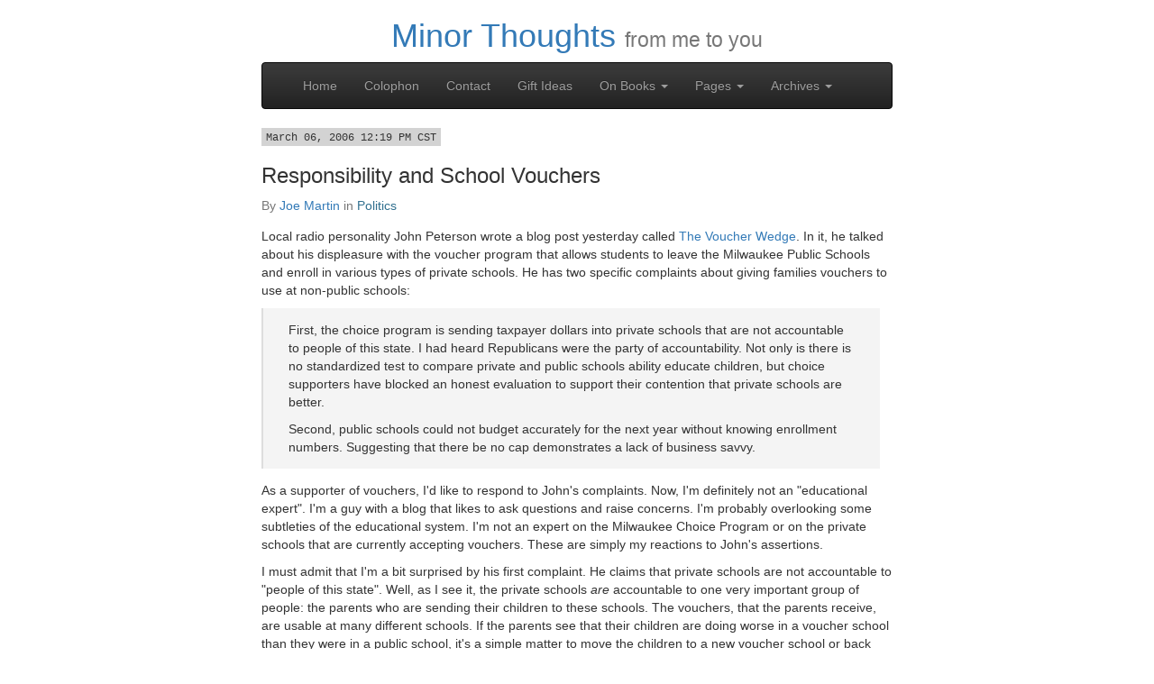

--- FILE ---
content_type: text/html; charset=utf-8
request_url: https://archive.minorthoughts.com/politics/responsibility-and-school-vouchers
body_size: 4732
content:
<!DOCTYPE html>
<html lang="">
  <head>
    <meta charset="utf-8">
    <meta http-equiv="X-UA-Compatible" content="IE=edge">
    <meta name="viewport" content="width=device-width, initial-scale=1">
    <meta name="description" content="from me to you">
    <meta name="author" content="Joe Martin">
    <meta name="twitter:site" content="@minorthoughts" />
    <meta name="twitter:image" content="https://f001.backblazeb2.com/file/minorthoughts/media/images/minorthoughts-profile-image2.png" />
    <meta property="og:image" content="https://f001.backblazeb2.com/file/minorthoughts/media/images/minorthoughts-profile-image2.png" />
    <meta property="og:image:height" content="1200" />
    <meta property="og:image:width" content="1200" />
    <meta name="twitter:card" content="summary" />

    <meta property="og:site_name" content="Minor Thoughts" />
<!-- OpenGraph protocol tags: http://ogp.me/ -->
<!-- originally adopted to be used for: https://blog.kmonsoor.com -->
<meta property="og:rich_attachment" content="true" />
<meta property="og:title" content="Responsibility and School Vouchers" />
<meta name="description" content="Local radio personality John Peterson wrote a blog post yesterday called The Voucher Wedge. In it, he talked about his displeasure with the voucher program that allows students to leave the Milwaukee Public Schools and enroll in various types of private schools. He has two specific complaints about giving families vouchers to use at non-public ..."/>
<meta name="twitter:description" content="Local radio personality John Peterson wrote a blog post yesterday called The Voucher Wedge. In it, he talked about his displeasure with the voucher program that allows students to leave the Milwaukee Public Schools and enroll in various types of private schools. He has two specific complaints about giving families vouchers to use at non-public ..." />
<meta property="og:description" content="Local radio personality John Peterson wrote a blog post yesterday called The Voucher Wedge. In it, he talked about his displeasure with the voucher program that allows students to leave the Milwaukee Public Schools and enroll in various types of private schools. He has two specific complaints about giving families vouchers to use at non-public ..." />
<meta name="twitter:creator" content="@jmartindf" />
<link rel="canonical" href="https://archive.minorthoughts.com/politics/responsibility-and-school-vouchers"/>
<meta property="og:url" content="https://archive.minorthoughts.com/politics/responsibility-and-school-vouchers" />
<meta property="og:type" content="article" />
<meta property="article:published_time" content="2006-03-06 12:19:56-06:00" />
<meta property="article:modified_time" content="2017-05-24 02:59:14-05:00" />
<!-- End of OpenGraph protocol tags -->
    <!-- <link rel="icon" href="../../favicon.ico"> -->

    <title>Responsibility and School Vouchers : Minor Thoughts</title>

    <!-- Bootstrap core CSS -->
    <link href="https://archive.minorthoughts.com/theme/css/bootstrap.min.css" rel="stylesheet">
    <!-- Bootstrap theme -->
    <link href="https://archive.minorthoughts.com/theme/css/bootstrap-theme.min.css" rel="stylesheet">

    <!-- Pygment Code Highlighting -->
    <link href="https://archive.minorthoughts.com/theme/css/pygment.css" rel="stylesheet">

    <!-- Custom styles for this template -->
    <link href="https://archive.minorthoughts.com/theme/css/main.css" rel="stylesheet" type="text/css">

    <link href="https://archive.minorthoughts.com/rss.xml" type="application/rss+xml" rel="alternate" title="Minor Thoughts RSS Feed" />
    <link href="https://archive.minorthoughts.com/feed.json" type="application/json" rel="alternate" title="Minor Thoughts JSON Feed" />

	<link rel="me" href="https://micro.blog/jmartindf" />

    <!-- HTML5 shim and Respond.js for IE8 support of HTML5 elements and media queries -->
    <!--[if lt IE 9]>
      <script src="https://oss.maxcdn.com/html5shiv/3.7.2/html5shiv.min.js"></script>
      <script src="https://oss.maxcdn.com/respond/1.4.2/respond.min.js"></script>
    <![endif]-->
  </head>

  <body role="document">

    <div class="container theme-showcase" role="main">

      <!-- Main jumbotron for a primary marketing message or call to action -->
      <div class="header">
        <h1 class="text-center"><a href="https://archive.minorthoughts.com/">Minor Thoughts</a>  <small>from me to you</small></h1>
      <nav class="navbar navbar-inverse">
        <div class="container">
          <div class="navbar-header">
            <button type="button" class="navbar-toggle collapsed" data-toggle="collapse" data-target=".navbar-collapse">
              <span class="sr-only">Toggle navigation</span>
              <span class="icon-bar"></span>
              <span class="icon-bar"></span>
              <span class="icon-bar"></span>
            </button>
            <!-- <a class="navbar-brand" href="/">Minor Thoughts</a> -->
          </div>
          <div class="navbar-collapse collapse">
            <ul class="nav navbar-nav">
              <li><a href="/">Home</a></li>
              <li><a href="https://archive.minorthoughts.com/pages/colophon">Colophon</a></li>
              <li><a href="https://archive.minorthoughts.com/pages/contact">Contact</a></li>
              <li><a href="https://archive.minorthoughts.com/pages/gift-ideas-for-joe">Gift Ideas</a></li>
              <li class="dropdown">
                <a href="#" class="dropdown-toggle" data-toggle="dropdown" role="button" aria-expanded="false">On Books <span class="caret"></span></a>
                <ul class="dropdown-menu" role="menu">
                  <li><a href="https://archive.minorthoughts.com/resources/my-rating-system">My Rating System</a></li>
                  <li><a href="https://archive.minorthoughts.com/resources/discworld-series">Discworld Reading List</a></li>
                  <li><a href="https://archive.minorthoughts.com/resources/2014-reading-list">2014 Reading List</a></li>
                  <li><a href="https://archive.minorthoughts.com/resources/2015-reading-ideas-list">2015 Reading Ideas List</a></li>
                  <li><a href="https://archive.minorthoughts.com/resources/2016-reading-ideas-list">2016 Reading Ideas List</a></li>
                  <li><a href="https://archive.minorthoughts.com/resources/2017-reading-ideas-list">2017 Reading Ideas List</a></li>
                </ul>
              </li>
              <li class="dropdown">
                <a href="#" class="dropdown-toggle" data-toggle="dropdown" role="button" aria-expanded="false">Pages <span class="caret"></span></a>
                <ul class="dropdown-menu" role="menu">
                  <li><a href="https://archive.minorthoughts.com/resources/j6-committee-hearings">January 6th Committee Hearings</a></li>
                  <li><a href="https://archive.minorthoughts.com/pages/our-representatives">My Representatives</a></li>
                  <li><a href="https://archive.minorthoughts.com/resources/intra-madison-immigration-debate">Intra-Madison Immigration Debate</a></li>
                  <li><a href="https://archive.minorthoughts.com/resources/why-didnt-god-call-the-light-light">On Creation</a></li>
                </ul>
              </li>
              <li class="dropdown">
                <a href="#" class="dropdown-toggle" data-toggle="dropdown" role="button" aria-expanded="false">Archives <span class="caret"></span></a>
                <ul class="dropdown-menu" role="menu">
                  <li><a href="https://archive.minorthoughts.com/authors">Authors</a></li>
                  <li><a href="https://archive.minorthoughts.com/categories">Categories</a></li>
                  <li><a href="https://archive.minorthoughts.com/tags">Tags</a></li>
                </ul>
              </li>
            </ul>
          </div><!--/.nav-collapse -->
        </div> <!-- end container -->
      </nav>
      </div> <!-- end header -->

      <div class="main">
        <article class="post h-entry">
        <time class="dateline dt-published" datetime="2006-03-06 12:19:56-06:00"><small>March 06, 2006 12:19 PM CST</small></time>
        <h3 class="p-name">Responsibility and School Vouchers</h3>
        <p class="byline text-muted">By <a class="p-author h-card" href="https://archive.minorthoughts.com/author/joe-martin">Joe Martin</a>  in <a class="p-category text-info" href="https://archive.minorthoughts.com/category/politics">Politics</a></p>
        <div class="posttext e-content">
          <p>Local radio personality John Peterson wrote a blog post yesterday called <a href="http://www.madison.com/post/blogs/wtdy/index.php?ntid=75117">The Voucher Wedge</a>. In it, he talked about his displeasure with the voucher program that allows students to leave the Milwaukee Public Schools and enroll in various types of private schools. He has two specific complaints about giving families vouchers to use at non-public schools:</p>
<blockquote>
<p>First, the choice program is sending taxpayer dollars into private schools that are not accountable to people of this state. I had heard Republicans were the party of accountability. Not only is there is no standardized test to compare private and public schools ability educate children, but choice supporters have blocked an honest evaluation to support their contention that private schools are better.</p>
<p>Second, public schools could not budget accurately for the next year without knowing enrollment numbers. Suggesting that there be no cap demonstrates a lack of business savvy.</p>
</blockquote>
<p>As a supporter of vouchers, I'd like to respond to John's complaints. Now, I'm definitely not an "educational expert". I'm a guy with a blog that likes to ask questions and raise concerns. I'm probably overlooking some subtleties of the educational system. I'm not an expert on the Milwaukee Choice Program or on the private schools that are currently accepting vouchers. These are simply my reactions to John's assertions.</p>
<p>I must admit that I'm a bit surprised by his first complaint. He claims that private schools are not accountable to "people of this state". Well, as I see it, the private schools <em>are</em> accountable to one very important group of people: the parents who are sending their children to these schools. The vouchers, that the parents receive, are usable at many different schools. If the parents see that their children are doing worse in a voucher school than they were in a  public school, it's a simple matter to move the children to a new voucher school or back into the MPS (Milwaukee Public Schools).</p>
<p>That's why I think this complaint is a bit of a red herring. WEAC (Wisconsin Education Association Council, the state teachers union) would love to keep Milwaukee's children in their schools. To that end, WEAC moans about a lack of oversight and a lack of standardized testing. What they really mean, is that WEAC is not able to oversee the schools or determine if Milwaukee's children are measuring up to WEAC's standards. (Now it's true that John only mentioned state oversight of the private schools. But really, which group has the most influence over Wisconsin's educational policy? WEAC does. Therefore, it seems to me, that any state oversight of eduction really boils down to WEAC oversight of education.)</p>
<p>I don't think a teacher's union should be the final arbiters of whether teachers are doing a good job. I don't think teachers should be determining which school system does the best job of teaching children. I think doing so creates an inherent conflict of interest for the teachers. I believe parents are the best judge of school effectiveness. I think parents are the best judge of which school does the best job of teaching their children. I think parents will do a better job of providing school oversight than other "people of this state" ever would. I may be wrong. I'd love to hear from anyone who can point me to widespread examples of parents making poor educational choices for their children.</p>
<p>John's other complaint revolves around the budgeting process for MPS. Specifically that with vouchers public schools could not budget accurately for the next year without knowing enrollment numbers. Again, I'm not an expert at this, and I may be wrong. It seems to me that, with an expanded voucher program in place, public school enrollment will only be going down, not up. If that's case, what's so hard about budgeting? Stick to the same budget that was used in the previous year. It should be more than adequate to cover expenses for the current year. It will probably even have money left over. Am I wrong? Am I missing something obvious that would make the budget process something truly worrisome?</p>
        </div> <!-- end posttext -->
        <div class="panel panel-default"><div class="panel-body">
        <p class="text-muted">This <a class="u-url" href="https://archive.minorthoughts.com/politics/responsibility-and-school-vouchers">entry</a> was tagged. <a class="p-category" href="https://archive.minorthoughts.com/tag/education-policy"><span class="glyphicon glyphicon-tag" aria-hidden="true"></span> Education Policy</a> <a class="p-category" href="https://archive.minorthoughts.com/tag/vouchers"><span class="glyphicon glyphicon-tag" aria-hidden="true"></span> Vouchers</a> <a class="p-category" href="https://archive.minorthoughts.com/tag/wisconsin"><span class="glyphicon glyphicon-tag" aria-hidden="true"></span> Wisconsin</a> </p>
          </div></div> <!-- end post-footer -->
        </article> <!-- end post -->
      </div> <!-- end main -->


    </div> <!-- /container -->
<footer class="container footer bg-info">
<div>
<p class="text-center small">
Copyright &copy; 2006–2023 Joe Martin
| <a href="https://m1.minorthoughts.com/@joe" rel="me">Mastodon</a>
</p>
</div>
</footer>

    <!-- Bootstrap core JavaScript
    ================================================== -->
    <!-- Placed at the end of the document so the pages load faster -->
    <script src="https://ajax.googleapis.com/ajax/libs/jquery/1.11.1/jquery.min.js"></script>
    <script src="https://archive.minorthoughts.com/theme/js/bootstrap.min.js"></script>
    <!-- <script src="https://archive.minorthoughts.com/theme/js/docs.min.js"></script> -->
    <!-- IE10 viewport hack for Surface/desktop Windows 8 bug -->
    <!-- <script src="https://archive.minorthoughts.com/theme/js/ie10-viewport-bug-workaround.js"></script> -->
  </body>
</html>


--- FILE ---
content_type: text/css
request_url: https://archive.minorthoughts.com/theme/css/pygment.css
body_size: 3179
content:
.highlight .hll { background-color: #ffffcc }
.highlight  { background: #ffffff; }
.highlight .c { color: #177500 } /* Comment */
.highlight .err { color: #000000 } /* Error */
.highlight .k { color: #A90D91 } /* Keyword */
.highlight .l { color: #1C01CE } /* Literal */
.highlight .n { color: #000000 } /* Name */
.highlight .o { color: #000000 } /* Operator */
.highlight .cm { color: #177500 } /* Comment.Multiline */
.highlight .cp { color: #633820 } /* Comment.Preproc */
.highlight .c1 { color: #177500 } /* Comment.Single */
.highlight .cs { color: #177500 } /* Comment.Special */
.highlight .kc { color: #A90D91 } /* Keyword.Constant */
.highlight .kd { color: #A90D91 } /* Keyword.Declaration */
.highlight .kn { color: #A90D91 } /* Keyword.Namespace */
.highlight .kp { color: #A90D91 } /* Keyword.Pseudo */
.highlight .kr { color: #A90D91 } /* Keyword.Reserved */
.highlight .kt { color: #A90D91 } /* Keyword.Type */
.highlight .ld { color: #1C01CE } /* Literal.Date */
.highlight .m { color: #1C01CE } /* Literal.Number */
.highlight .s { color: #C41A16 } /* Literal.String */
.highlight .na { color: #836C28 } /* Name.Attribute */
.highlight .nb { color: #A90D91 } /* Name.Builtin */
.highlight .nc { color: #3F6E75 } /* Name.Class */
.highlight .no { color: #000000 } /* Name.Constant */
.highlight .nd { color: #000000 } /* Name.Decorator */
.highlight .ni { color: #000000 } /* Name.Entity */
.highlight .ne { color: #000000 } /* Name.Exception */
.highlight .nf { color: #000000 } /* Name.Function */
.highlight .nl { color: #000000 } /* Name.Label */
.highlight .nn { color: #000000 } /* Name.Namespace */
.highlight .nx { color: #000000 } /* Name.Other */
.highlight .py { color: #000000 } /* Name.Property */
.highlight .nt { color: #000000 } /* Name.Tag */
.highlight .nv { color: #000000 } /* Name.Variable */
.highlight .ow { color: #000000 } /* Operator.Word */
.highlight .mb { color: #1C01CE } /* Literal.Number.Bin */
.highlight .mf { color: #1C01CE } /* Literal.Number.Float */
.highlight .mh { color: #1C01CE } /* Literal.Number.Hex */
.highlight .mi { color: #1C01CE } /* Literal.Number.Integer */
.highlight .mo { color: #1C01CE } /* Literal.Number.Oct */
.highlight .sb { color: #C41A16 } /* Literal.String.Backtick */
.highlight .sc { color: #2300CE } /* Literal.String.Char */
.highlight .sd { color: #C41A16 } /* Literal.String.Doc */
.highlight .s2 { color: #C41A16 } /* Literal.String.Double */
.highlight .se { color: #C41A16 } /* Literal.String.Escape */
.highlight .sh { color: #C41A16 } /* Literal.String.Heredoc */
.highlight .si { color: #C41A16 } /* Literal.String.Interpol */
.highlight .sx { color: #C41A16 } /* Literal.String.Other */
.highlight .sr { color: #C41A16 } /* Literal.String.Regex */
.highlight .s1 { color: #C41A16 } /* Literal.String.Single */
.highlight .ss { color: #C41A16 } /* Literal.String.Symbol */
.highlight .bp { color: #5B269A } /* Name.Builtin.Pseudo */
.highlight .vc { color: #000000 } /* Name.Variable.Class */
.highlight .vg { color: #000000 } /* Name.Variable.Global */
.highlight .vi { color: #000000 } /* Name.Variable.Instance */
.highlight .il { color: #1C01CE } /* Literal.Number.Integer.Long */


--- FILE ---
content_type: text/css
request_url: https://archive.minorthoughts.com/theme/css/main.css
body_size: 1402
content:
.dateline {
	font-family: "PT mono", Courier, Monaco, monospace;
}
.byline {
	margin-bottom: 1em;
}
.dateline + h2 {
	margin-top: 0;
}
.post blockquote {
	background: #f4f4f4;
	padding: 1em 2em;
	margin: 0 1em 1em 0;
	border-left: solid 2px #ddd;
	font-size: 14px;
}
/* Customize container */
@media (min-width: 768px) {
  .container {
    max-width: 730px;
  }
}
.footer {
/*	background-color: black;
	color: white;
*/	padding-top: 15px;
}
li.tag-1 {
    font-size: 150%;
}

li.tag-2 {
    font-size: 120%;
}
li.tag-3 {
	font-size: 100%;
}
li.tag-4 {
	font-size: 70%;
}
.linkpostname, .notetitle {
	display:none;
}
.dateline {
	background-color: lightgray;
	padding:2px 5px 2px 5px;
}
.dateline a {
	color:black;
}
.notecontent {
	background-color: lightblue;
	padding: 20px 20px 20px 40px;
	margin:20px;
}
/* Style tweet threads */
.tweet {
    background-color: #dbe4f0;
    display: block;
    font-size: 1.1em;
    line-height: 1.5;
    margin-bottom: 1.5em;
}
.p-extendedlink-h3 {
	font-size: 100%;
	margin-top: unset;
	margin-bottom: unset;
	font-weight: bold;
}
.div-extendedlink {
	margin-top: 20px;
}
.byline-extendedlink {
	margin-bottom: auto;
}
div.div-extendedlink a:first-child {
	font-weight: bold;
}

/* style self-hosted videos */
video.mtvideo
{
  max-width: 100%;
  height: auto;
  max-height: 100%;
}

/* Better H4 styling */
h4,
.h4  {
  margin-top: 25px;
  margin-bottom: 5px;
}
